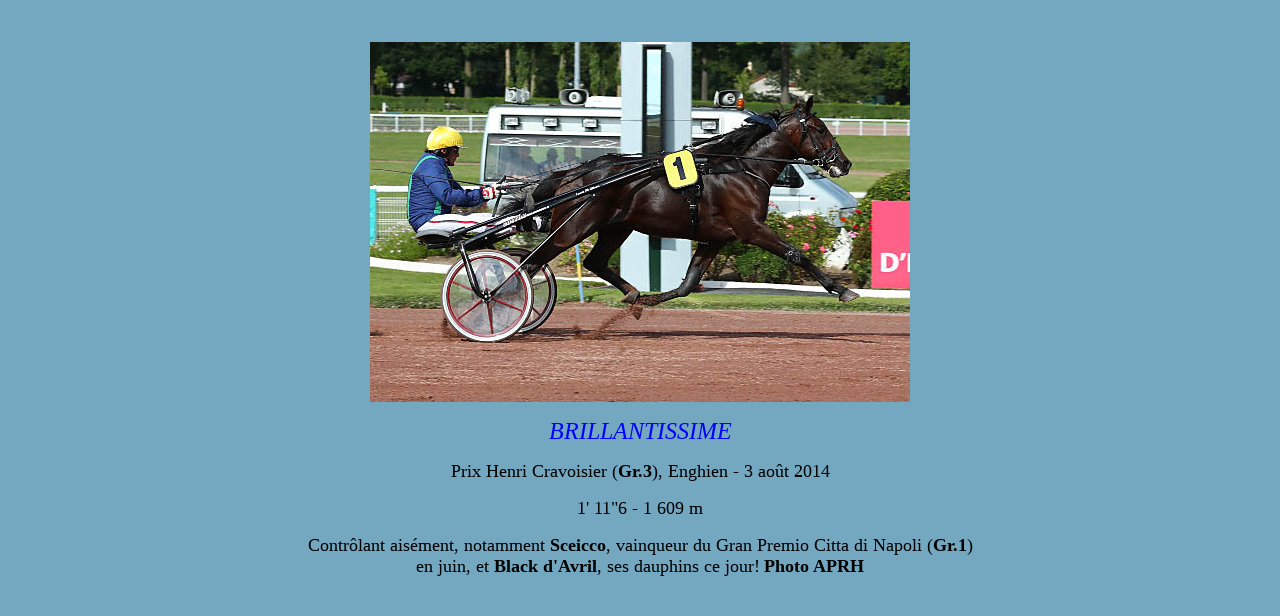

--- FILE ---
content_type: text/html
request_url: http://www.le-cheval-bleu.com/aprh/brillantissime-cravoisier14.htm
body_size: 509
content:
<HTML>
<HEAD>
  <META NAME="GENERATOR" CONTENT="Adobe PageMill 2.0 Mac">
  <TITLE>Brillantissime - Prix Henri Cravoisier</TITLE>
</HEAD>
<BODY BGCOLOR="#74a7c0">

<P ALIGN=CENTER>&nbsp;</P>

<P ALIGN=CENTER><IMG SRC="http://www.le-cheval-bleu.com/aprh/brillantissime-cravoisier14.jpg"
ALIGN="BOTTOM" BORDER="0"></P>

<P ALIGN=CENTER><I><FONT COLOR="#0000FF" SIZE=+2>BRILLANTISSIME</FONT></I></P>

<P ALIGN=CENTER><FONT SIZE=+1>Prix Henri Cravoisier (<B>Gr.3</B>), Enghien
- 3 ao&ucirc;t 2014</FONT></P>

<P ALIGN=CENTER><FONT SIZE=+1>1' 11&quot;6 - 1 609 m</FONT></P>

<P ALIGN=CENTER><FONT SIZE=+1>Contr&ocirc;lant ais&eacute;ment, notamment
<B>Sceicco</B>, vainqueur du Gran Premio Citta di Napoli (<B>Gr.1</B>)<BR>
 en juin, et <B>Black d'Avril</B>, ses dauphins ce jour!</FONT> <B><FONT
 SIZE=+1>Photo APRH</FONT></B>
</BODY>
</HTML>
